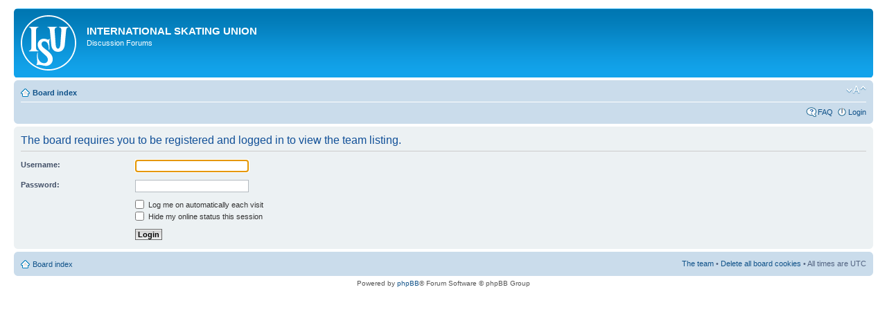

--- FILE ---
content_type: text/html; charset=UTF-8
request_url: http://forums.isu.org/memberlist.php?mode=leaders&sid=73da084389d5373c92ec8ac599416bcf
body_size: 2236
content:
<!DOCTYPE html PUBLIC "-//W3C//DTD XHTML 1.0 Strict//EN" "http://www.w3.org/TR/xhtml1/DTD/xhtml1-strict.dtd">
<html xmlns="http://www.w3.org/1999/xhtml" dir="ltr" lang="en-gb" xml:lang="en-gb">
<head>

<meta http-equiv="content-type" content="text/html; charset=UTF-8" />
<meta http-equiv="content-style-type" content="text/css" />
<meta http-equiv="content-language" content="en-gb" />
<meta http-equiv="imagetoolbar" content="no" />
<meta name="resource-type" content="document" />
<meta name="distribution" content="global" />
<meta name="keywords" content="" />
<meta name="description" content="" />

<title>International Skating Union &bull; Login</title>

<link rel="alternate" type="application/atom+xml" title="Feed - International Skating Union" href="http://forums.isu.org/feed.php" /><link rel="alternate" type="application/atom+xml" title="Feed - New Topics" href="http://forums.isu.org/feed.php?mode=topics" />

<!--
	phpBB style name: prosilver
	Based on style:   prosilver (this is the default phpBB3 style)
	Original author:  Tom Beddard ( http://www.subBlue.com/ )
	Modified by:
-->

<script type="text/javascript">
// <![CDATA[
	var jump_page = 'Enter the page number you wish to go to:';
	var on_page = '';
	var per_page = '';
	var base_url = '';
	var style_cookie = 'phpBBstyle';
	var style_cookie_settings = '; path=/; domain=forums.isu.org';
	var onload_functions = new Array();
	var onunload_functions = new Array();

	

	/**
	* Find a member
	*/
	function find_username(url)
	{
		popup(url, 760, 570, '_usersearch');
		return false;
	}

	/**
	* New function for handling multiple calls to window.onload and window.unload by pentapenguin
	*/
	window.onload = function()
	{
		for (var i = 0; i < onload_functions.length; i++)
		{
			eval(onload_functions[i]);
		}
	};

	window.onunload = function()
	{
		for (var i = 0; i < onunload_functions.length; i++)
		{
			eval(onunload_functions[i]);
		}
	};

// ]]>
</script>
<script type="text/javascript" src="./styles/prosilver/template/styleswitcher.js"></script>
<script type="text/javascript" src="./styles/prosilver/template/forum_fn.js"></script>

<link href="./styles/prosilver/theme/print.css" rel="stylesheet" type="text/css" media="print" title="printonly" />
<link href="./style.php?id=1&amp;lang=en&amp;sid=74eadff3b38c753b65f86276dc51d1fc" rel="stylesheet" type="text/css" media="screen, projection" />

<link href="./styles/prosilver/theme/normal.css" rel="stylesheet" type="text/css" title="A" />
<link href="./styles/prosilver/theme/medium.css" rel="alternate stylesheet" type="text/css" title="A+" />
<link href="./styles/prosilver/theme/large.css" rel="alternate stylesheet" type="text/css" title="A++" />



</head>

<body id="phpbb" class="section-memberlist ltr">

<div id="wrap">
	<a id="top" name="top" accesskey="t"></a>
	<div id="page-header">
		<div class="headerbar">
			<div class="inner"><span class="corners-top"><span></span></span>

			<div id="site-description">
				<h1><a href="./index.php?sid=74eadff3b38c753b65f86276dc51d1fc" title="Board index">International Skating Union</a></h1>
				<p>Discussion Forums</p>
				<p class="skiplink"><a href="#start_here">Skip to content</a></p>
			</div>

		

			<span class="corners-bottom"><span></span></span></div>
		</div>

		<div class="navbar">
			<div class="inner"><span class="corners-top"><span></span></span>

			<ul class="linklist navlinks">
				<li class="icon-home"><a href="./index.php?sid=74eadff3b38c753b65f86276dc51d1fc" accesskey="h">Board index</a> </li>

				<li class="rightside"><a href="#" onclick="fontsizeup(); return false;" onkeypress="return fontsizeup(event);" class="fontsize" title="Change font size">Change font size</a></li>

				
			</ul>

			

			<ul class="linklist rightside">
				<li class="icon-faq"><a href="./faq.php?sid=74eadff3b38c753b65f86276dc51d1fc" title="Frequently Asked Questions">FAQ</a></li>
				
					<li class="icon-logout"><a href="./ucp.php?mode=login&amp;sid=74eadff3b38c753b65f86276dc51d1fc" title="Login" accesskey="x">Login</a></li>
				
			</ul>

			<span class="corners-bottom"><span></span></span></div>
		</div>

	</div>

	<a name="start_here"></a>
	<div id="page-body">
		

<script type="text/javascript">
// <![CDATA[
	onload_functions.push('document.getElementById("username").focus();');
// ]]>
</script>

<form action="./ucp.php?mode=login&amp;sid=74eadff3b38c753b65f86276dc51d1fc" method="post" id="login">
<div class="panel">
	<div class="inner"><span class="corners-top"><span></span></span>

	<div class="content">
		<h2>The board requires you to be registered and logged in to view the team listing.</h2>

		<fieldset class="fields1">
		
		<dl>
			<dt><label for="username">Username:</label></dt>
			<dd><input type="text" tabindex="1" name="username" id="username" size="25" value="" class="inputbox autowidth" /></dd>
		</dl>
		<dl>
			<dt><label for="password">Password:</label></dt>
			<dd><input type="password" tabindex="2" id="password" name="password" size="25" class="inputbox autowidth" /></dd>
			
		</dl>
		
		<dl>
			<dd><label for="autologin"><input type="checkbox" name="autologin" id="autologin" tabindex="4" /> Log me on automatically each visit</label></dd>
			<dd><label for="viewonline"><input type="checkbox" name="viewonline" id="viewonline" tabindex="5" /> Hide my online status this session</label></dd>
		</dl>
		

		<input type="hidden" name="redirect" value="./memberlist.php?mode=leaders&amp;sid=74eadff3b38c753b65f86276dc51d1fc" />

		<dl>
			<dt>&nbsp;</dt>
			<dd><input type="hidden" name="sid" value="74eadff3b38c753b65f86276dc51d1fc" />
<input type="submit" name="login" tabindex="6" value="Login" class="button1" /></dd>
		</dl>
		</fieldset>
	</div>
	<span class="corners-bottom"><span></span></span></div>
</div>




</form>

</div>

<div id="page-footer">

	<div class="navbar">
		<div class="inner"><span class="corners-top"><span></span></span>

		<ul class="linklist">
			<li class="icon-home"><a href="./index.php?sid=74eadff3b38c753b65f86276dc51d1fc" accesskey="h">Board index</a></li>
				
			<li class="rightside"><a href="./memberlist.php?mode=leaders&amp;sid=74eadff3b38c753b65f86276dc51d1fc">The team</a> &bull; <a href="./ucp.php?mode=delete_cookies&amp;sid=74eadff3b38c753b65f86276dc51d1fc">Delete all board cookies</a> &bull; All times are UTC </li>
		</ul>

		<span class="corners-bottom"><span></span></span></div>
	</div>

	<div class="copyright">Powered by <a href="https://www.phpbb.com/">phpBB</a>&reg; Forum Software &copy; phpBB Group
		
	</div>
</div>

</div>

<div>
	<a id="bottom" name="bottom" accesskey="z"></a>
	
</div>

</body>
</html>